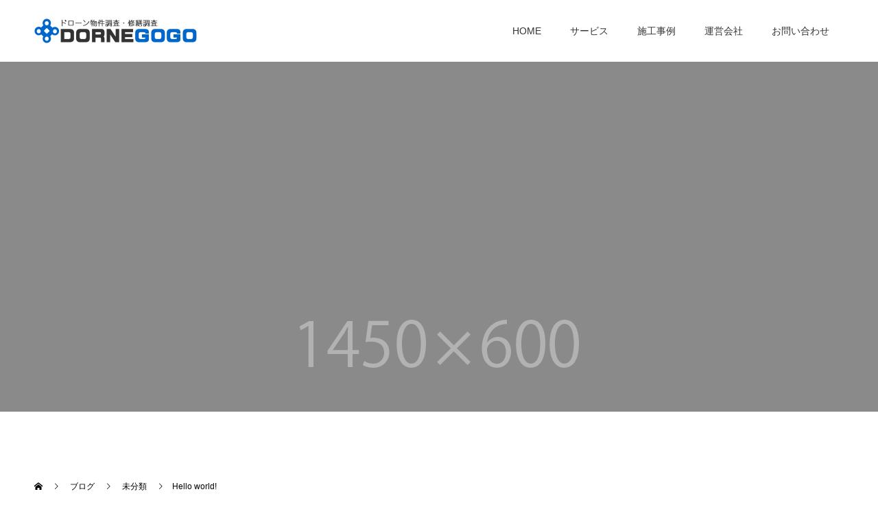

--- FILE ---
content_type: text/html; charset=UTF-8
request_url: https://www.drone55.jp/2020/12/03/hello-world/
body_size: 9844
content:
<!doctype html>
<html lang="ja"
	prefix="og: https://ogp.me/ns#"  prefix="og: http://ogp.me/ns#">
<head>
<meta charset="UTF-8">
<meta name="viewport" content="width=device-width, initial-scale=1">

<title>Hello world! - ドローンGOGO｜石川県加賀市のドローン物件調査</title>

		<!-- All in One SEO 4.0.18 -->
		<meta name="description" content="WordPress へようこそ。こちらは最初の投稿です。編集または削除し、コンテンツ作成を始めてください。"/>
		<link rel="canonical" href="https://www.drone55.jp/2020/12/03/hello-world/" />
		<meta property="og:site_name" content="ドローンGOGO｜石川県加賀市のドローン物件調査 - 石川県加賀市のドローン物件調査のドローンGOGO。物件の空撮調査をしています。屋根の調査、外壁の調査はお任せ下さい。" />
		<meta property="og:type" content="article" />
		<meta property="og:title" content="Hello world! - ドローンGOGO｜石川県加賀市のドローン物件調査" />
		<meta property="og:description" content="WordPress へようこそ。こちらは最初の投稿です。編集または削除し、コンテンツ作成を始めてください。" />
		<meta property="og:url" content="https://www.drone55.jp/2020/12/03/hello-world/" />
		<meta property="og:image" content="https://www.drone55.jp/wordpress/wp-content/uploads/2020/12/dronligo2.png" />
		<meta property="og:image:secure_url" content="https://www.drone55.jp/wordpress/wp-content/uploads/2020/12/dronligo2.png" />
		<meta property="og:image:width" content="478" />
		<meta property="og:image:height" content="72" />
		<meta property="article:published_time" content="2020-12-03T08:09:00Z" />
		<meta property="article:modified_time" content="2020-12-03T08:09:00Z" />
		<meta property="twitter:card" content="summary" />
		<meta property="twitter:domain" content="www.drone55.jp" />
		<meta property="twitter:title" content="Hello world! - ドローンGOGO｜石川県加賀市のドローン物件調査" />
		<meta property="twitter:description" content="WordPress へようこそ。こちらは最初の投稿です。編集または削除し、コンテンツ作成を始めてください。" />
		<meta property="twitter:image" content="https://www.drone55.jp/wordpress/wp-content/uploads/2020/12/dronligo2.png" />
		<script type="application/ld+json" class="aioseo-schema">
			{"@context":"https:\/\/schema.org","@graph":[{"@type":"WebSite","@id":"https:\/\/www.drone55.jp\/#website","url":"https:\/\/www.drone55.jp\/","name":"\u30c9\u30ed\u30fc\u30f3GOGO\uff5c\u77f3\u5ddd\u770c\u52a0\u8cc0\u5e02\u306e\u30c9\u30ed\u30fc\u30f3\u7269\u4ef6\u8abf\u67fb","description":"\u77f3\u5ddd\u770c\u52a0\u8cc0\u5e02\u306e\u30c9\u30ed\u30fc\u30f3\u7269\u4ef6\u8abf\u67fb\u306e\u30c9\u30ed\u30fc\u30f3GOGO\u3002\u7269\u4ef6\u306e\u7a7a\u64ae\u8abf\u67fb\u3092\u3057\u3066\u3044\u307e\u3059\u3002\u5c4b\u6839\u306e\u8abf\u67fb\u3001\u5916\u58c1\u306e\u8abf\u67fb\u306f\u304a\u4efb\u305b\u4e0b\u3055\u3044\u3002","publisher":{"@id":"https:\/\/www.drone55.jp\/#organization"}},{"@type":"Organization","@id":"https:\/\/www.drone55.jp\/#organization","name":"\u30c9\u30ed\u30fc\u30f3GOGO\uff5c\u77f3\u5ddd\u770c\u52a0\u8cc0\u5e02\u306e\u30c9\u30ed\u30fc\u30f3\u7269\u4ef6\u8abf\u67fb","url":"https:\/\/www.drone55.jp\/","logo":{"@type":"ImageObject","@id":"https:\/\/www.drone55.jp\/#organizationLogo","url":"https:\/\/www.drone55.jp\/wordpress\/wp-content\/uploads\/2020\/12\/dronligo.png","width":"478","height":"72"},"image":{"@id":"https:\/\/www.drone55.jp\/#organizationLogo"}},{"@type":"BreadcrumbList","@id":"https:\/\/www.drone55.jp\/2020\/12\/03\/hello-world\/#breadcrumblist","itemListElement":[{"@type":"ListItem","@id":"https:\/\/www.drone55.jp\/#listItem","position":"1","item":{"@id":"https:\/\/www.drone55.jp\/#item","name":"\u30db\u30fc\u30e0","description":"\u77f3\u5ddd\u770c\u52a0\u8cc0\u5e02\u306e\u30c9\u30ed\u30fc\u30f3\u7269\u4ef6\u8abf\u67fb\u306e\u30c9\u30ed\u30fc\u30f3GOGO\u3002\u7269\u4ef6\u306e\u7a7a\u64ae\u8abf\u67fb\u3092\u3057\u3066\u3044\u307e\u3059\u3002\u5c4b\u6839\u306e\u8abf\u67fb\u3001\u5916\u58c1\u306e\u8abf\u67fb\u306f\u304a\u4efb\u305b\u4e0b\u3055\u3044\u3002","url":"https:\/\/www.drone55.jp\/"},"nextItem":"https:\/\/www.drone55.jp\/2020\/#listItem"},{"@type":"ListItem","@id":"https:\/\/www.drone55.jp\/2020\/#listItem","position":"2","item":{"@id":"https:\/\/www.drone55.jp\/2020\/#item","name":"2020","url":"https:\/\/www.drone55.jp\/2020\/"},"nextItem":"https:\/\/www.drone55.jp\/2020\/12\/#listItem","previousItem":"https:\/\/www.drone55.jp\/#listItem"},{"@type":"ListItem","@id":"https:\/\/www.drone55.jp\/2020\/12\/#listItem","position":"3","item":{"@id":"https:\/\/www.drone55.jp\/2020\/12\/#item","name":"December","url":"https:\/\/www.drone55.jp\/2020\/12\/"},"nextItem":"https:\/\/www.drone55.jp\/2020\/12\/03\/#listItem","previousItem":"https:\/\/www.drone55.jp\/2020\/#listItem"},{"@type":"ListItem","@id":"https:\/\/www.drone55.jp\/2020\/12\/03\/#listItem","position":"4","item":{"@id":"https:\/\/www.drone55.jp\/2020\/12\/03\/#item","name":"3","url":"https:\/\/www.drone55.jp\/2020\/12\/03\/"},"nextItem":"https:\/\/www.drone55.jp\/2020\/12\/03\/hello-world\/#listItem","previousItem":"https:\/\/www.drone55.jp\/2020\/12\/#listItem"},{"@type":"ListItem","@id":"https:\/\/www.drone55.jp\/2020\/12\/03\/hello-world\/#listItem","position":"5","item":{"@id":"https:\/\/www.drone55.jp\/2020\/12\/03\/hello-world\/#item","name":"Hello world!","description":"WordPress \u3078\u3088\u3046\u3053\u305d\u3002\u3053\u3061\u3089\u306f\u6700\u521d\u306e\u6295\u7a3f\u3067\u3059\u3002\u7de8\u96c6\u307e\u305f\u306f\u524a\u9664\u3057\u3001\u30b3\u30f3\u30c6\u30f3\u30c4\u4f5c\u6210\u3092\u59cb\u3081\u3066\u304f\u3060\u3055\u3044\u3002","url":"https:\/\/www.drone55.jp\/2020\/12\/03\/hello-world\/"},"previousItem":"https:\/\/www.drone55.jp\/2020\/12\/03\/#listItem"}]},{"@type":"Person","@id":"https:\/\/www.drone55.jp\/author\/admindo55\/#author","url":"https:\/\/www.drone55.jp\/author\/admindo55\/","name":"adminDo55","image":{"@type":"ImageObject","@id":"https:\/\/www.drone55.jp\/2020\/12\/03\/hello-world\/#authorImage","url":"https:\/\/secure.gravatar.com\/avatar\/c095e49249158ed3eba8072584609ef1?s=96&d=mm&r=g","width":"96","height":"96","caption":"adminDo55"}},{"@type":"WebPage","@id":"https:\/\/www.drone55.jp\/2020\/12\/03\/hello-world\/#webpage","url":"https:\/\/www.drone55.jp\/2020\/12\/03\/hello-world\/","name":"Hello world! - \u30c9\u30ed\u30fc\u30f3GOGO\uff5c\u77f3\u5ddd\u770c\u52a0\u8cc0\u5e02\u306e\u30c9\u30ed\u30fc\u30f3\u7269\u4ef6\u8abf\u67fb","description":"WordPress \u3078\u3088\u3046\u3053\u305d\u3002\u3053\u3061\u3089\u306f\u6700\u521d\u306e\u6295\u7a3f\u3067\u3059\u3002\u7de8\u96c6\u307e\u305f\u306f\u524a\u9664\u3057\u3001\u30b3\u30f3\u30c6\u30f3\u30c4\u4f5c\u6210\u3092\u59cb\u3081\u3066\u304f\u3060\u3055\u3044\u3002","inLanguage":"ja","isPartOf":{"@id":"https:\/\/www.drone55.jp\/#website"},"breadcrumb":{"@id":"https:\/\/www.drone55.jp\/2020\/12\/03\/hello-world\/#breadcrumblist"},"author":"https:\/\/www.drone55.jp\/2020\/12\/03\/hello-world\/#author","creator":"https:\/\/www.drone55.jp\/2020\/12\/03\/hello-world\/#author","datePublished":"2020-12-03T08:09:00+09:00","dateModified":"2020-12-03T08:09:00+09:00"},{"@type":"BlogPosting","@id":"https:\/\/www.drone55.jp\/2020\/12\/03\/hello-world\/#blogposting","name":"Hello world! - \u30c9\u30ed\u30fc\u30f3GOGO\uff5c\u77f3\u5ddd\u770c\u52a0\u8cc0\u5e02\u306e\u30c9\u30ed\u30fc\u30f3\u7269\u4ef6\u8abf\u67fb","description":"WordPress \u3078\u3088\u3046\u3053\u305d\u3002\u3053\u3061\u3089\u306f\u6700\u521d\u306e\u6295\u7a3f\u3067\u3059\u3002\u7de8\u96c6\u307e\u305f\u306f\u524a\u9664\u3057\u3001\u30b3\u30f3\u30c6\u30f3\u30c4\u4f5c\u6210\u3092\u59cb\u3081\u3066\u304f\u3060\u3055\u3044\u3002","headline":"Hello world!","author":{"@id":"https:\/\/www.drone55.jp\/author\/admindo55\/#author"},"publisher":{"@id":"https:\/\/www.drone55.jp\/#organization"},"datePublished":"2020-12-03T08:09:00+09:00","dateModified":"2020-12-03T08:09:00+09:00","commentCount":"1","articleSection":"\u672a\u5206\u985e","mainEntityOfPage":{"@id":"https:\/\/www.drone55.jp\/2020\/12\/03\/hello-world\/#webpage"},"isPartOf":{"@id":"https:\/\/www.drone55.jp\/2020\/12\/03\/hello-world\/#webpage"},"image":{"@type":"ImageObject","@id":"https:\/\/www.drone55.jp\/#articleImage","url":"https:\/\/www.drone55.jp\/wordpress\/wp-content\/uploads\/2020\/12\/dronligo.png","width":"478","height":"72"}}]}
		</script>
		<!-- All in One SEO -->

<link rel='dns-prefetch' href='//s.w.org' />
<link rel="alternate" type="application/rss+xml" title="ドローンGOGO｜石川県加賀市のドローン物件調査 &raquo; フィード" href="https://www.drone55.jp/feed/" />
<link rel="alternate" type="application/rss+xml" title="ドローンGOGO｜石川県加賀市のドローン物件調査 &raquo; コメントフィード" href="https://www.drone55.jp/comments/feed/" />
<link rel="alternate" type="application/rss+xml" title="ドローンGOGO｜石川県加賀市のドローン物件調査 &raquo; Hello world! のコメントのフィード" href="https://www.drone55.jp/2020/12/03/hello-world/feed/" />
<!-- This site uses the Google Analytics by MonsterInsights plugin v7.14.0 - Using Analytics tracking - https://www.monsterinsights.com/ -->
<!-- Note: MonsterInsights is not currently configured on this site. The site owner needs to authenticate with Google Analytics in the MonsterInsights settings panel. -->
<!-- No UA code set -->
<!-- / Google Analytics by MonsterInsights -->
		<script type="text/javascript">
			window._wpemojiSettings = {"baseUrl":"https:\/\/s.w.org\/images\/core\/emoji\/13.0.0\/72x72\/","ext":".png","svgUrl":"https:\/\/s.w.org\/images\/core\/emoji\/13.0.0\/svg\/","svgExt":".svg","source":{"concatemoji":"https:\/\/www.drone55.jp\/wordpress\/wp-includes\/js\/wp-emoji-release.min.js?ver=5.5.17"}};
			!function(e,a,t){var n,r,o,i=a.createElement("canvas"),p=i.getContext&&i.getContext("2d");function s(e,t){var a=String.fromCharCode;p.clearRect(0,0,i.width,i.height),p.fillText(a.apply(this,e),0,0);e=i.toDataURL();return p.clearRect(0,0,i.width,i.height),p.fillText(a.apply(this,t),0,0),e===i.toDataURL()}function c(e){var t=a.createElement("script");t.src=e,t.defer=t.type="text/javascript",a.getElementsByTagName("head")[0].appendChild(t)}for(o=Array("flag","emoji"),t.supports={everything:!0,everythingExceptFlag:!0},r=0;r<o.length;r++)t.supports[o[r]]=function(e){if(!p||!p.fillText)return!1;switch(p.textBaseline="top",p.font="600 32px Arial",e){case"flag":return s([127987,65039,8205,9895,65039],[127987,65039,8203,9895,65039])?!1:!s([55356,56826,55356,56819],[55356,56826,8203,55356,56819])&&!s([55356,57332,56128,56423,56128,56418,56128,56421,56128,56430,56128,56423,56128,56447],[55356,57332,8203,56128,56423,8203,56128,56418,8203,56128,56421,8203,56128,56430,8203,56128,56423,8203,56128,56447]);case"emoji":return!s([55357,56424,8205,55356,57212],[55357,56424,8203,55356,57212])}return!1}(o[r]),t.supports.everything=t.supports.everything&&t.supports[o[r]],"flag"!==o[r]&&(t.supports.everythingExceptFlag=t.supports.everythingExceptFlag&&t.supports[o[r]]);t.supports.everythingExceptFlag=t.supports.everythingExceptFlag&&!t.supports.flag,t.DOMReady=!1,t.readyCallback=function(){t.DOMReady=!0},t.supports.everything||(n=function(){t.readyCallback()},a.addEventListener?(a.addEventListener("DOMContentLoaded",n,!1),e.addEventListener("load",n,!1)):(e.attachEvent("onload",n),a.attachEvent("onreadystatechange",function(){"complete"===a.readyState&&t.readyCallback()})),(n=t.source||{}).concatemoji?c(n.concatemoji):n.wpemoji&&n.twemoji&&(c(n.twemoji),c(n.wpemoji)))}(window,document,window._wpemojiSettings);
		</script>
		<style type="text/css">
img.wp-smiley,
img.emoji {
	display: inline !important;
	border: none !important;
	box-shadow: none !important;
	height: 1em !important;
	width: 1em !important;
	margin: 0 .07em !important;
	vertical-align: -0.1em !important;
	background: none !important;
	padding: 0 !important;
}
</style>
	<link rel='stylesheet' id='wp-block-library-css'  href='https://www.drone55.jp/wordpress/wp-includes/css/dist/block-library/style.min.css?ver=5.5.17' type='text/css' media='all' />
<style id='wp-block-library-inline-css' type='text/css'>
.has-text-align-justify{text-align:justify;}
</style>
<link rel='stylesheet' id='contact-form-7-css'  href='https://www.drone55.jp/wordpress/wp-content/plugins/contact-form-7/includes/css/styles.css?ver=5.3.1' type='text/css' media='all' />
<link rel='stylesheet' id='monsterinsights-popular-posts-style-css'  href='https://www.drone55.jp/wordpress/wp-content/plugins/google-analytics-for-wordpress/assets/css/frontend.min.css?ver=7.14.0' type='text/css' media='all' />
<link rel='stylesheet' id='switch-style-css'  href='https://www.drone55.jp/wordpress/wp-content/themes/switch_tcd063/style.css?ver=1.6' type='text/css' media='all' />
<link rel='stylesheet' id='jetpack_css-css'  href='https://www.drone55.jp/wordpress/wp-content/plugins/jetpack/css/jetpack.css?ver=9.2.4' type='text/css' media='all' />
<script type='text/javascript' src='https://www.drone55.jp/wordpress/wp-includes/js/jquery/jquery.js?ver=1.12.4-wp' id='jquery-core-js'></script>
<link rel="https://api.w.org/" href="https://www.drone55.jp/wp-json/" /><link rel="alternate" type="application/json" href="https://www.drone55.jp/wp-json/wp/v2/posts/1" /><link rel='shortlink' href='https://www.drone55.jp/?p=1' />
<link rel="alternate" type="application/json+oembed" href="https://www.drone55.jp/wp-json/oembed/1.0/embed?url=https%3A%2F%2Fwww.drone55.jp%2F2020%2F12%2F03%2Fhello-world%2F" />
<link rel="alternate" type="text/xml+oembed" href="https://www.drone55.jp/wp-json/oembed/1.0/embed?url=https%3A%2F%2Fwww.drone55.jp%2F2020%2F12%2F03%2Fhello-world%2F&#038;format=xml" />
<link rel="apple-touch-icon" sizes="180x180" href="/wordpress/wp-content/uploads/fbrfg/apple-touch-icon.png">
<link rel="icon" type="image/png" sizes="32x32" href="/wordpress/wp-content/uploads/fbrfg/favicon-32x32.png">
<link rel="icon" type="image/png" sizes="16x16" href="/wordpress/wp-content/uploads/fbrfg/favicon-16x16.png">
<link rel="manifest" href="/wordpress/wp-content/uploads/fbrfg/site.webmanifest">
<link rel="mask-icon" href="/wordpress/wp-content/uploads/fbrfg/safari-pinned-tab.svg" color="#5bbad5">
<link rel="shortcut icon" href="/wordpress/wp-content/uploads/fbrfg/favicon.ico">
<meta name="msapplication-TileColor" content="#ffffff">
<meta name="msapplication-config" content="/wordpress/wp-content/uploads/fbrfg/browserconfig.xml">
<meta name="theme-color" content="#ffffff"><style type='text/css'>img#wpstats{display:none}</style><link rel="shortcut icon" href="https://www.drone55.jp/wordpress/wp-content/uploads/2020/12/favi.png">
<style>
.c-comment__form-submit:hover,.p-cb__item-btn a,.c-pw__btn,.p-readmore__btn,.p-pager span,.p-page-links a,.p-pagetop,.p-widget__title,.p-entry__meta,.p-headline,.p-article06__cat,.p-nav02__item-upper,.p-page-header__title,.p-plan__title,.p-btn{background: #000000}.c-pw__btn:hover,.p-cb__item-btn a:hover,.p-pagetop:focus,.p-pagetop:hover,.p-readmore__btn:hover,.p-page-links > span,.p-page-links a:hover,.p-pager a:hover,.p-entry__meta a:hover,.p-article06__cat:hover,.p-interview__cat:hover,.p-nav02__item-upper:hover,.p-btn:hover{background: #0066cc}.p-archive-header__title,.p-article01__title a:hover,.p-article01__cat a:hover,.p-article04__title a:hover,.p-faq__cat,.p-faq__list dt:hover,.p-triangle,.p-article06__title a:hover,.p-interview__faq dt,.p-nav02__item-lower:hover .p-nav02__item-title,.p-article07 a:hover,.p-article07__title,.p-block01__title,.p-block01__lower-title,.p-block02__item-title,.p-block03__item-title,.p-block04__title,.p-index-content02__title,.p-article09 a:hover .p-article09__title,.p-index-content06__title,.p-plan-table01__price,.p-plan__catch,.p-plan__notice-title,.p-spec__title{color: #0066cc}.p-entry__body a{color: #0066cc}body{font-family: "Segoe UI", Verdana, "游ゴシック", YuGothic, "Hiragino Kaku Gothic ProN", Meiryo, sans-serif}.c-logo,.p-page-header__title,.p-page-header__desc,.p-archive-header__title,.p-faq__cat,.p-interview__title,.p-footer-link__title,.p-block01__title,.p-block04__title,.p-index-content02__title,.p-headline02__title,.p-index-content01__title,.p-index-content06__title,.p-index-content07__title,.p-index-content09__title,.p-plan__title,.p-plan__catch,.p-header-content__title,.p-spec__title{font-family: "Segoe UI", Verdana, "游ゴシック", YuGothic, "Hiragino Kaku Gothic ProN", Meiryo, sans-serif}.p-page-header__title{transition-delay: 3s}.p-hover-effect--type1:hover img{-webkit-transform: scale(1.2);transform: scale(1.2)}.l-header{background: rgba(255, 255, 255, 1.000000)}.l-header--fixed.is-active{background: rgba(255, 255, 255, 1.000000)}.p-menu-btn{color: #333333}.p-global-nav > ul > li > a{color: #333333}.p-global-nav > ul > li > a:hover{color: #999999}.p-global-nav .sub-menu a{background: #ffffff;color: #333333}.p-global-nav .sub-menu a:hover{background: #442606;color: #999999}.p-global-nav .menu-item-has-children > a > .p-global-nav__toggle::before{border-color: #333333}.p-footer-link{background-image: url(https://www.drone55.jp/wordpress/wp-content/uploads/2020/12/switch-image_1450x500.gif)}.p-footer-link::before{background: rgba(0,0,0, 0.500000)}.p-info{background: #ffffff;color: #000000}.p-info__logo{font-size: 25px}.p-footer-nav{background: #f5f5f5;color: #000000}.p-footer-nav a{color: #000000}.p-footer-nav a:hover{color: #442602}.p-copyright{background: #000000}.p-page-header::before{background: rgba(0, 0, 0, 0.3)}.p-page-header__desc{color: #ffffff;font-size: 40px}.p-entry__title{font-size: 32px}.p-entry__body{font-size: 16px}@media screen and (max-width: 1199px) {.l-header{background: #ffffff}.l-header--fixed.is-active{background: #ffffff}.p-global-nav{background: rgba(255,255,255, 1)}.p-global-nav > ul > li > a,.p-global-nav > ul > li > a:hover,.p-global-nav a,.p-global-nav a:hover,.p-global-nav .sub-menu a,.p-global-nav .sub-menu a:hover{color: #333333!important}.p-global-nav .menu-item-has-children > a > .sub-menu-toggle::before{border-color: #333333}}@media screen and (max-width: 767px) {.p-page-header__desc{font-size: 18px}.p-entry__title{font-size: 20px}.p-entry__body{font-size: 14px}}.c-load--type1 { border: 3px solid rgba(0, 0, 0, 0.2); border-top-color: #000000; }
</style>
</head>
<body data-rsssl=1 class="post-template-default single single-post postid-1 single-format-standard">
  <div id="site_loader_overlay">
  <div id="site_loader_animation" class="c-load--type1">
      </div>
</div>
<header id="js-header" class="l-header l-header--fixed">
  <div class="l-header__inner l-inner">
    <div class="l-header__logo c-logo c-logo--retina">
    <a href="https://www.drone55.jp/">
    <img src="https://www.drone55.jp/wordpress/wp-content/uploads/2020/12/dronligo2.png" alt="ドローンGOGO｜石川県加賀市のドローン物件調査">
  </a>
  </div>
    <button id="js-menu-btn" class="p-menu-btn c-menu-btn"></button>
    <nav id="js-global-nav" class="p-global-nav"><ul id="menu-gnavi" class="menu"><li id="menu-item-79" class="menu-item menu-item-type-custom menu-item-object-custom menu-item-home menu-item-79"><a href="https://www.drone55.jp/">HOME<span class="p-global-nav__toggle"></span></a></li>
<li id="menu-item-78" class="menu-item menu-item-type-post_type menu-item-object-page menu-item-78"><a href="https://www.drone55.jp/service/">サービス<span class="p-global-nav__toggle"></span></a></li>
<li id="menu-item-82" class="menu-item menu-item-type-custom menu-item-object-custom menu-item-82"><a href="https://www.drone55.jp/works/">施工事例<span class="p-global-nav__toggle"></span></a></li>
<li id="menu-item-80" class="menu-item menu-item-type-post_type menu-item-object-page menu-item-80"><a href="https://www.drone55.jp/aboutus/">運営会社<span class="p-global-nav__toggle"></span></a></li>
<li id="menu-item-81" class="menu-item menu-item-type-post_type menu-item-object-page menu-item-81"><a href="https://www.drone55.jp/contact/">お問い合わせ<span class="p-global-nav__toggle"></span></a></li>
</ul></nav>  </div>
</header>
<main class="l-main">
    <header id="js-page-header" class="p-page-header">
        <div class="p-page-header__title">BLOG</div>
        <div class="p-page-header__inner l-inner">
      <p id="js-page-header__desc" class="p-page-header__desc"><span>ここに説明を入力します。<br />
ここに説明を入力します。</span></p>
    </div>
    <div id="js-page-header__img" class="p-page-header__img p-page-header__img--type3">
      <img src="https://www.drone55.jp/wordpress/wp-content/uploads/2020/12/switch-image_1450x600.gif" alt="">
    </div>
  </header>
  <ol class="p-breadcrumb c-breadcrumb l-inner" itemscope="" itemtype="http://schema.org/BreadcrumbList">
<li class="p-breadcrumb__item c-breadcrumb__item c-breadcrumb__item--home" itemprop="itemListElement" itemscope="" itemtype="http://schema.org/ListItem">
<a href="https://www.drone55.jp/" itemscope="" itemtype="http://schema.org/Thing" itemprop="item">
<span itemprop="name">HOME</span>
</a>
<meta itemprop="position" content="1">
</li>
<li class="p-breadcrumb__item c-breadcrumb__item" itemprop="itemListElement" itemscope="" itemtype="http://schema.org/ListItem">
<a href="https://www.drone55.jp/blog-1/" itemscope="" itemtype="http://schema.org/Thing" itemprop="item">
<span itemprop="name">ブログ</span>
</a>
<meta itemprop="position" content="2">
</li>
<li class="p-breadcrumb__item c-breadcrumb__item" itemprop="itemListElement" itemscope="" itemtype="http://schema.org/ListItem">
<a href="https://www.drone55.jp/category/%e6%9c%aa%e5%88%86%e9%a1%9e/" itemscope="" itemtype="http://schema.org/Thing" itemprop="item">
<span itemprop="name">未分類</span>
</a>
<meta itemprop="position" content="3">
</li>
<li class="p-breadcrumb__item c-breadcrumb__item">Hello world!</li>
</ol>
  <div class="l-contents l-inner">
    <div class="l-primary">
      			<article class="p-entry">
        <div class="p-entry__inner">
                    <div class="p-triangle p-triangle--no-padding p-triangle--grey">
            <time class="p-date" datetime="2020-12-03">
                            <span class="p-date__month">DEC</span>
                            <span class="p-date__day">03</span>
              2020            </time>
          </div>
          				  <figure class="p-entry__img">
            <img src="https://www.drone55.jp/wordpress/wp-content/themes/switch_tcd063/assets/images/725x465.gif" alt="">
          </figure>
			    <header class="p-entry__header">
                        <p class="p-entry__meta">
              <a href="https://www.drone55.jp/category/%e6%9c%aa%e5%88%86%e9%a1%9e/">未分類</a>
            </p>
                        <h1 class="p-entry__title">Hello world!</h1>
				  </header>
          <div class="p-entry__body">
          
<p>WordPress へようこそ。こちらは最初の投稿です。編集または削除し、コンテンツ作成を始めてください。</p>
          </div>
          			<ul class="p-entry__share c-share u-clearfix c-share--sm c-share--color">
				<li class="c-share__btn c-share__btn--twitter">
			    <a href="http://twitter.com/share?text=Hello+world%21&url=https%3A%2F%2Fwww.drone55.jp%2F2020%2F12%2F03%2Fhello-world%2F&via=&tw_p=tweetbutton&related="  onclick="javascript:window.open(this.href, '', 'menubar=no,toolbar=no,resizable=yes,scrollbars=yes,height=400,width=600');return false;">
			     	<i class="c-share__icn c-share__icn--twitter"></i>
			      <span class="c-share__title">Tweet</span>
			   	</a>
			   </li>
			    <li class="c-share__btn c-share__btn--facebook">
			    	<a href="//www.facebook.com/sharer/sharer.php?u=https://www.drone55.jp/2020/12/03/hello-world/&amp;t=Hello+world%21" rel="nofollow" target="_blank">
			      	<i class="c-share__icn c-share__icn--facebook"></i>
			        <span class="c-share__title">Share</span>
			      </a>
			    </li>
			    <li class="c-share__btn c-share__btn--hatebu">
			      <a href="http://b.hatena.ne.jp/add?mode=confirm&url=https%3A%2F%2Fwww.drone55.jp%2F2020%2F12%2F03%2Fhello-world%2F" onclick="javascript:window.open(this.href, '', 'menubar=no,toolbar=no,resizable=yes,scrollbars=yes,height=400,width=510');return false;">
			      	<i class="c-share__icn c-share__icn--hatebu"></i>
			        <span class="c-share__title">Hatena</span>
			      </a>
			    </li>
			    <li class="c-share__btn c-share__btn--rss">
			    	<a href="https://www.drone55.jp/feed/" target="_blank">
			      	<i class="c-share__icn c-share__icn--rss"></i>
			        <span class="c-share__title">RSS</span>
			      </a>
			    </li>
			</ul>
          				  <ul class="p-entry__meta-box c-meta-box u-clearfix">
				  	<li class="c-meta-box__item c-meta-box__item--author">投稿者: <a href="https://www.drone55.jp/author/admindo55/" title="adminDo55 の投稿" rel="author">adminDo55</a></li><li class="c-meta-box__item c-meta-box__item--category"><a href="https://www.drone55.jp/category/%e6%9c%aa%e5%88%86%e9%a1%9e/" rel="category tag">未分類</a></li><li class="c-meta-box__item c-meta-box__item--comment">コメント: <a href="#comment_headline">1</a></li>				  </ul>
				            			    <ul class="p-nav01 c-nav01 u-clearfix">
			    	<li class="p-nav01__item--prev p-nav01__item c-nav01__item c-nav01__item--prev"></li>
			    	<li class="p-nav01__item--next p-nav01__item c-nav01__item c-nav01__item--next"><a href="https://www.drone55.jp/2020/12/07/sample-post5/" data-next="次の記事"><span>ブログサンプル5</span></a></li>
			    </ul>
                  </div>
      </article>
            <div class="c-comment">
	<ul id="js-comment__tab" class="c-comment__tab u-clearfix">
		  	<li class="c-comment__tab-item is-active"><a href="#js-comment-area">コメント ( 1 )</a></li>
    <li class="c-comment__tab-item"><a href="#js-trackback-area">トラックバック ( 0 )</a></li>
			</ul>
  <div id="js-comment-area">
  	<ol id="comments" class="c-comment__list">
			<li id="comment-1" class="c-comment__list-item comment">
	<div class="c-comment__item-header u-clearfix">
		<div class="c-comment__item-meta u-clearfix">
<img alt='' src='https://secure.gravatar.com/avatar/d7a973c7dab26985da5f961be7b74480?s=35&#038;d=mm&#038;r=g' srcset='https://secure.gravatar.com/avatar/d7a973c7dab26985da5f961be7b74480?s=70&#038;d=mm&#038;r=g 2x' class='avatar avatar-35 photo c-comment__item-avatar' height='35' width='35' loading='lazy'/><a id="commentauthor-1" class="c-comment__item-author" rel="nofollow">WordPress コメントの投稿者</a>
			<time class="c-comment__item-date" datetime="2020-12-03">2020年 12月 03日</time>
		</div>
		<ul class="c-comment__item-act">
			<li><a rel='nofollow' class='comment-reply-link' href='https://www.drone55.jp/2020/12/03/hello-world/?replytocom=1#respond' data-commentid="1" data-postid="1" data-belowelement="comment-content-1" data-respondelement="respond" data-replyto="WordPress コメントの投稿者 に返信" aria-label='WordPress コメントの投稿者 に返信'>返信</a></li>
    	<li><a href="javascript:void(0);" onclick="MGJS_CMT.quote('commentauthor-1', 'comment-1', 'comment-content-1', 'js-comment__textarea');">引用</a></li>
    			</ul>
	</div>
	<div id="comment-content-1" class="c-comment__item-body">
<p>こんにちは、これはコメントです。<br />
コメントの承認、編集、削除を始めるにはダッシュボードの「コメント画面」にアクセスしてください。<br />
コメントのアバターは「<a href="https://gravatar.com">Gravatar</a>」から取得されます。</p>
	</div>
</li><!-- #comment-## -->
		</ol>
	</div>
	  <div id="js-trackback-area">
  	<ol class="c-comment__list">
			     	<li class="c-comment__list-item">
      	<div class="c-comment__item-body"><p>この記事へのトラックバックはありません。</p></div>
      </li>
					</ol>
    <div class="c-comment__input">
    	<label class="c-comment__label">
      	<span class="c-comment__label-text">トラックバック URL</span><input type="text" class="c-comment__trackback-url" name="trackback_url" value="https://www.drone55.jp/2020/12/03/hello-world/trackback/" readonly="readonly" onfocus="this.select()">
      </label>
    </div>
	</div>
		<fieldset id="respond" class="c-comment__form-wrapper">
  	<div class="c-comment__cancel">
			<a rel="nofollow" id="cancel-comment-reply-link" href="/2020/12/03/hello-world/#respond" style="display:none;">返信をキャンセルする。</a>		</div>
    <form action="https://www.drone55.jp/wordpress/wp-comments-post.php" class="c-comment__form" method="post">
			    	<div class="c-comment__input">
      	<label><span class="c-comment__label-text">名前 ( 必須 )</span><input type="text" name="author" value="" tabindex="1" aria-required="true"></label>
      </div>
      <div class="c-comment__input">
      	<label><span class="c-comment__label-text">E-MAIL ( 必須 ) - 公開されません -</span><input type="text" name="email" value="" tabindex="2" aria-required="true"></label>
      </div>
      <div class="c-comment__input">
      	<label><span class="c-comment__label-text">URL</span><input type="text" name="url" value="" tabindex="3"></label>
      </div>
			      <div class="c-comment__input">
      	<textarea id="js-comment__textarea" name="comment" tabindex="4"></textarea>
      </div>
			      <input type="submit" class="c-comment__form-submit" tabindex="5" value="コメントを書く">
      <div class="c-comment__form-hidden">
				<input type='hidden' name='comment_post_ID' value='1' id='comment_post_ID' />
<input type='hidden' name='comment_parent' id='comment_parent' value='0' />
      </div>
    </form>
	</fieldset>
	</div>
      			<section>
			 	<h2 class="p-headline">関連記事</h2>
			 	<div class="p-entry__related">
                    <article class="p-entry__related-item p-article01">
            <a class="p-article01__img p-hover-effect--type1" href="https://www.drone55.jp/2020/12/07/sample-post2/">
              <img src="https://www.drone55.jp/wordpress/wp-content/themes/switch_tcd063/assets/images/590x380.gif" alt="">
            </a>
            <div class="p-article01__content">
              <h3 class="p-article01__title">
              <a href="https://www.drone55.jp/2020/12/07/sample-post2/">ブログサンプル2</a>
              </h3>
            </div>
          </article>
                    <article class="p-entry__related-item p-article01">
            <a class="p-article01__img p-hover-effect--type1" href="https://www.drone55.jp/2020/12/07/sample-post5/">
              <img src="https://www.drone55.jp/wordpress/wp-content/themes/switch_tcd063/assets/images/590x380.gif" alt="">
            </a>
            <div class="p-article01__content">
              <h3 class="p-article01__title">
              <a href="https://www.drone55.jp/2020/12/07/sample-post5/">ブログサンプル5</a>
              </h3>
            </div>
          </article>
                    <article class="p-entry__related-item p-article01">
            <a class="p-article01__img p-hover-effect--type1" href="https://www.drone55.jp/2020/12/07/sample-post3/">
              <img src="https://www.drone55.jp/wordpress/wp-content/themes/switch_tcd063/assets/images/590x380.gif" alt="">
            </a>
            <div class="p-article01__content">
              <h3 class="p-article01__title">
              <a href="https://www.drone55.jp/2020/12/07/sample-post3/">ブログサンプル3</a>
              </h3>
            </div>
          </article>
                    <article class="p-entry__related-item p-article01">
            <a class="p-article01__img p-hover-effect--type1" href="https://www.drone55.jp/2020/12/07/sample-post4/">
              <img src="https://www.drone55.jp/wordpress/wp-content/themes/switch_tcd063/assets/images/590x380.gif" alt="">
            </a>
            <div class="p-article01__content">
              <h3 class="p-article01__title">
              <a href="https://www.drone55.jp/2020/12/07/sample-post4/">ブログサンプル4</a>
              </h3>
            </div>
          </article>
                    <article class="p-entry__related-item p-article01">
            <a class="p-article01__img p-hover-effect--type1" href="https://www.drone55.jp/2020/12/07/sample-post1/">
              <img src="https://www.drone55.jp/wordpress/wp-content/themes/switch_tcd063/assets/images/590x380.gif" alt="">
            </a>
            <div class="p-article01__content">
              <h3 class="p-article01__title">
              <a href="https://www.drone55.jp/2020/12/07/sample-post1/">ブログサンプル1</a>
              </h3>
            </div>
          </article>
                  </div>
			 </section>
           </div><!-- /.l-primary -->
    <div class="l-secondary">
<div class="p-widget styled_post_list_widget" id="styled_post_list1_widget-2">
</div>
<div class="p-widget tcdw_archive_list_widget" id="tcdw_archive_list_widget-2">
		<div class="p-dropdown">
			<div class="p-dropdown__title">月を選択</div>
			<ul class="p-dropdown__list">
					<li><a href='https://www.drone55.jp/2020/12/'>2020年12月</a></li>
			</ul>
    </div>
		</div>
<div class="p-widget google_search_widget" id="google_search_widget-2">
   	<div class="p-widget-search">
			<form action="https://cse.google.com/cse" method="get">
  	 		<div>
  	  		<input class="p-widget-search__input" type="text" value="" name="q">
  	  		<input class="p-widget-search__submit" type="submit" name="sa" value="&#xe915;">
  	  		<input type="hidden" name="cx" value="">
  	  		<input type="hidden" name="ie" value="UTF-8">
  	  	</div>
  	 	</form>
    </div>
		</div>
</div><!-- /.l-secondary -->
  </div><!-- /.l-contents -->
</main>
<footer class="l-footer">

  
        <section id="js-footer-link" class="p-footer-link p-footer-link--video">

      
                <video src="https://www.drone55.jp/wordpress/wp-content/uploads/2020/12/Drone-27363.mp4" autoplay loop muted></video>
        
      
      <div class="p-footer-link__inner l-inner">
        <h2 class="p-footer-link__title">ドローン調査で物件を守る</h2>
        <p class="p-footer-link__desc">ドローンでの物件調査はコスト・時間を大きく節約できます。大規模な調査の前にドローン調査もおすすめです。</p>
        <ul class="p-footer-link__list">
                              <li class="p-footer-link__list-item p-article07">
            <a class="p-hover-effect--type1" href="https://www.drone55.jp/service/">
              <span class="p-article07__title">ドローン調査</span>
              <img src="https://www.drone55.jp/wordpress/wp-content/uploads/2020/12/foot01-1.png" alt="">
            </a>
          </li>
                              <li class="p-footer-link__list-item p-article07">
            <a class="p-hover-effect--type1" href="https://www.drone55.jp/contact/">
              <span class="p-article07__title">お問い合わせ</span>
              <img src="https://www.drone55.jp/wordpress/wp-content/uploads/2020/12/foot02.png" alt="">
            </a>
          </li>
                  </ul>
      </div>
    </section>
    
  
  <div class="p-info">
    <div class="p-info__inner l-inner">
      <div class="p-info__logo c-logo">
    <a href="https://www.drone55.jp/">
    <img src="https://www.drone55.jp/wordpress/wp-content/uploads/2020/12/dronligo.png" alt="ドローンGOGO｜石川県加賀市のドローン物件調査">
  </a>
  </div>
      <p class="p-info__address">DORNEGOGO<br />
運営会社　有限会社ライフフィールド<br />
〒922-0431 石川県加賀市山田町ツ58番地2</p>
	    <ul class="p-social-nav">
                <li class="p-social-nav__item p-social-nav__item--facebook"><a href="https://www.facebook.com/DRONE-GOGO-%E3%83%89%E3%83%AD%E3%83%BC%E3%83%B3%E7%89%A9%E4%BB%B6%E8%AA%BF%E6%9F%BB-101370988512686"></a></li>
                                                          <li class="p-social-nav__item p-social-nav__item--rss"><a href="https://www.drone55.jp/feed/"></a></li>
        	    </ul>
    </div>
  </div>
  <ul id="menu-gnavi-1" class="p-footer-nav"><li class="menu-item menu-item-type-custom menu-item-object-custom menu-item-home menu-item-79"><a href="https://www.drone55.jp/">HOME</a></li>
<li class="menu-item menu-item-type-post_type menu-item-object-page menu-item-78"><a href="https://www.drone55.jp/service/">サービス</a></li>
<li class="menu-item menu-item-type-custom menu-item-object-custom menu-item-82"><a href="https://www.drone55.jp/works/">施工事例</a></li>
<li class="menu-item menu-item-type-post_type menu-item-object-page menu-item-80"><a href="https://www.drone55.jp/aboutus/">運営会社</a></li>
<li class="menu-item menu-item-type-post_type menu-item-object-page menu-item-81"><a href="https://www.drone55.jp/contact/">お問い合わせ</a></li>
</ul>  <p class="p-copyright">
  <small>Copyright &copy; ドローンGOGO｜石川県加賀市のドローン物件調査 All Rights Reserved.</small>
  </p>
  <button id="js-pagetop" class="p-pagetop"></button>
</footer>
</div>
<script type='text/javascript' id='contact-form-7-js-extra'>
/* <![CDATA[ */
var wpcf7 = {"apiSettings":{"root":"https:\/\/www.drone55.jp\/wp-json\/contact-form-7\/v1","namespace":"contact-form-7\/v1"}};
/* ]]> */
</script>
<script type='text/javascript' src='https://www.drone55.jp/wordpress/wp-content/plugins/contact-form-7/includes/js/scripts.js?ver=5.3.1' id='contact-form-7-js'></script>
<script type='text/javascript' src='https://www.drone55.jp/wordpress/wp-content/themes/switch_tcd063/assets/js/t.min.js?ver=1.6' id='switch-t-js'></script>
<script type='text/javascript' src='https://www.drone55.jp/wordpress/wp-content/themes/switch_tcd063/assets/js/functions.min.js?ver=1.6' id='switch-script-js'></script>
<script type='text/javascript' src='https://www.drone55.jp/wordpress/wp-content/themes/switch_tcd063/assets/js/youtube.min.js?ver=1.6' id='switch-youtube-js'></script>
<script type='text/javascript' src='https://www.drone55.jp/wordpress/wp-includes/js/wp-embed.min.js?ver=5.5.17' id='wp-embed-js'></script>
<script>
(function($) {
  var initialized = false;
  var initialize = function() {
    if (initialized) return;
    initialized = true;

    $(document).trigger('js-initialized');
    $(window).trigger('resize').trigger('scroll');
  };

  	$(window).load(function() {
    setTimeout(initialize, 800);
		$('#site_loader_animation:not(:hidden, :animated)').delay(600).fadeOut(400);
		$('#site_loader_overlay:not(:hidden, :animated)').delay(900).fadeOut(800);
	});
	setTimeout(function(){
		setTimeout(initialize, 800);
		$('#site_loader_animation:not(:hidden, :animated)').delay(600).fadeOut(400);
		$('#site_loader_overlay:not(:hidden, :animated)').delay(900).fadeOut(800);
	}, 3000);

  
})(jQuery);
</script>
<script type='text/javascript' src='https://stats.wp.com/e-202603.js' async='async' defer='defer'></script>
<script type='text/javascript'>
	_stq = window._stq || [];
	_stq.push([ 'view', {v:'ext',j:'1:9.2.4',blog:'187161621',post:'1',tz:'9',srv:'www.drone55.jp'} ]);
	_stq.push([ 'clickTrackerInit', '187161621', '1' ]);
</script>
</body>
</html>
